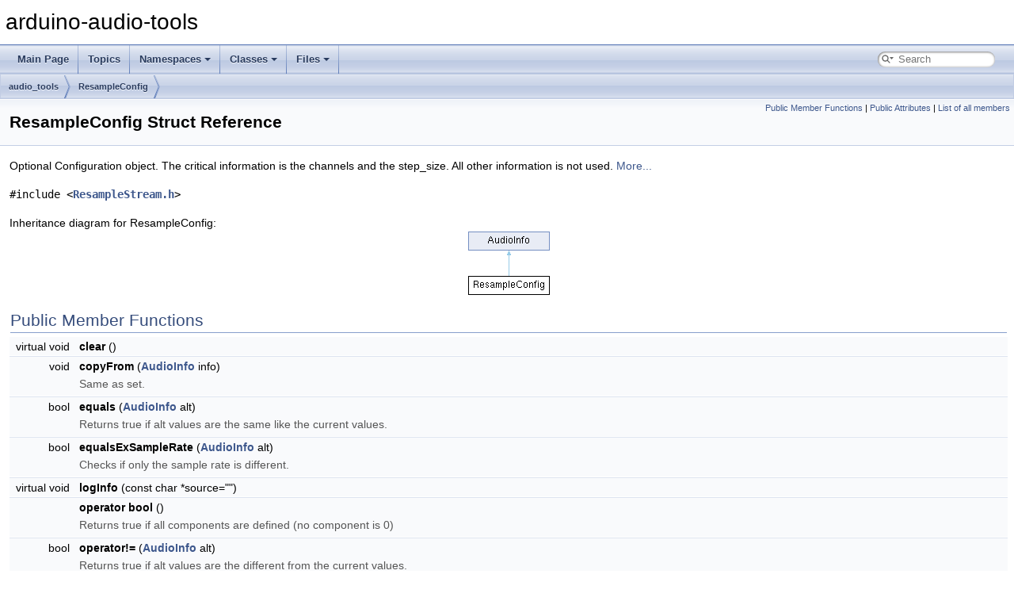

--- FILE ---
content_type: text/html; charset=utf-8
request_url: https://pschatzmann.github.io/arduino-audio-tools/structaudio__tools_1_1_resample_config.html
body_size: 3061
content:
<!DOCTYPE html PUBLIC "-//W3C//DTD XHTML 1.0 Transitional//EN" "https://www.w3.org/TR/xhtml1/DTD/xhtml1-transitional.dtd">
<html xmlns="http://www.w3.org/1999/xhtml" lang="en-US">
<head>
<meta http-equiv="Content-Type" content="text/xhtml;charset=UTF-8"/>
<meta http-equiv="X-UA-Compatible" content="IE=11"/>
<meta name="generator" content="Doxygen 1.9.8"/>
<meta name="viewport" content="width=device-width, initial-scale=1"/>
<title>arduino-audio-tools: ResampleConfig Struct Reference</title>
<link href="tabs.css" rel="stylesheet" type="text/css"/>
<script type="text/javascript" src="jquery.js"></script>
<script type="text/javascript" src="dynsections.js"></script>
<link href="search/search.css" rel="stylesheet" type="text/css"/>
<script type="text/javascript" src="search/searchdata.js"></script>
<script type="text/javascript" src="search/search.js"></script>
<link href="doxygen.css" rel="stylesheet" type="text/css" />
</head>
<body>
<div id="top"><!-- do not remove this div, it is closed by doxygen! -->
<div id="titlearea">
<table cellspacing="0" cellpadding="0">
 <tbody>
 <tr id="projectrow">
  <td id="projectalign">
   <div id="projectname">arduino-audio-tools
   </div>
  </td>
 </tr>
 </tbody>
</table>
</div>
<!-- end header part -->
<!-- Generated by Doxygen 1.9.8 -->
<script type="text/javascript">
/* @license magnet:?xt=urn:btih:d3d9a9a6595521f9666a5e94cc830dab83b65699&amp;dn=expat.txt MIT */
var searchBox = new SearchBox("searchBox", "search/",'.html');
/* @license-end */
</script>
<script type="text/javascript" src="menudata.js"></script>
<script type="text/javascript" src="menu.js"></script>
<script type="text/javascript">
/* @license magnet:?xt=urn:btih:d3d9a9a6595521f9666a5e94cc830dab83b65699&amp;dn=expat.txt MIT */
$(function() {
  initMenu('',true,false,'search.php','Search');
  $(document).ready(function() { init_search(); });
});
/* @license-end */
</script>
<div id="main-nav"></div>
<!-- window showing the filter options -->
<div id="MSearchSelectWindow"
     onmouseover="return searchBox.OnSearchSelectShow()"
     onmouseout="return searchBox.OnSearchSelectHide()"
     onkeydown="return searchBox.OnSearchSelectKey(event)">
</div>

<!-- iframe showing the search results (closed by default) -->
<div id="MSearchResultsWindow">
<div id="MSearchResults">
<div class="SRPage">
<div id="SRIndex">
<div id="SRResults"></div>
<div class="SRStatus" id="Loading">Loading...</div>
<div class="SRStatus" id="Searching">Searching...</div>
<div class="SRStatus" id="NoMatches">No Matches</div>
</div>
</div>
</div>
</div>

<div id="nav-path" class="navpath">
  <ul>
<li class="navelem"><a class="el" href="namespaceaudio__tools.html">audio_tools</a></li><li class="navelem"><a class="el" href="structaudio__tools_1_1_resample_config.html">ResampleConfig</a></li>  </ul>
</div>
</div><!-- top -->
<div class="header">
  <div class="summary">
<a href="#pub-methods">Public Member Functions</a> &#124;
<a href="#pub-attribs">Public Attributes</a> &#124;
<a href="structaudio__tools_1_1_resample_config-members.html">List of all members</a>  </div>
  <div class="headertitle"><div class="title">ResampleConfig Struct Reference</div></div>
</div><!--header-->
<div class="contents">

<p>Optional Configuration object. The critical information is the channels and the step_size. All other information is not used.  
 <a href="structaudio__tools_1_1_resample_config.html#details">More...</a></p>

<p><code>#include &lt;<a class="el" href="_resample_stream_8h_source.html">ResampleStream.h</a>&gt;</code></p>
<div class="dynheader">
Inheritance diagram for ResampleConfig:</div>
<div class="dyncontent">
 <div class="center">
  <img src="structaudio__tools_1_1_resample_config.png" usemap="#ResampleConfig_map" alt=""/>
  <map id="ResampleConfig_map" name="ResampleConfig_map">
<area href="structaudio__tools_1_1_audio_info.html" title="Basic Audio information which drives e.g. I2S." alt="AudioInfo" shape="rect" coords="0,0,103,24"/>
  </map>
</div></div>
<table class="memberdecls">
<tr class="heading"><td colspan="2"><h2 class="groupheader"><a id="pub-methods" name="pub-methods"></a>
Public Member Functions</h2></td></tr>
<tr class="memitem:aae048282c7011eedc2e0492f6421ea73" id="r_aae048282c7011eedc2e0492f6421ea73"><td class="memItemLeft" align="right" valign="top"><a id="aae048282c7011eedc2e0492f6421ea73" name="aae048282c7011eedc2e0492f6421ea73"></a>
virtual void&#160;</td><td class="memItemRight" valign="bottom"><b>clear</b> ()</td></tr>
<tr class="separator:aae048282c7011eedc2e0492f6421ea73"><td class="memSeparator" colspan="2">&#160;</td></tr>
<tr class="memitem:a029ace15f5ede8def0a6ab5c97a81b25" id="r_a029ace15f5ede8def0a6ab5c97a81b25"><td class="memItemLeft" align="right" valign="top"><a id="a029ace15f5ede8def0a6ab5c97a81b25" name="a029ace15f5ede8def0a6ab5c97a81b25"></a>
void&#160;</td><td class="memItemRight" valign="bottom"><b>copyFrom</b> (<a class="el" href="structaudio__tools_1_1_audio_info.html">AudioInfo</a> info)</td></tr>
<tr class="memdesc:a029ace15f5ede8def0a6ab5c97a81b25"><td class="mdescLeft">&#160;</td><td class="mdescRight">Same as set. <br /></td></tr>
<tr class="separator:a029ace15f5ede8def0a6ab5c97a81b25"><td class="memSeparator" colspan="2">&#160;</td></tr>
<tr class="memitem:a13af68cdfaa4c55e22a600f1a0e75e14" id="r_a13af68cdfaa4c55e22a600f1a0e75e14"><td class="memItemLeft" align="right" valign="top"><a id="a13af68cdfaa4c55e22a600f1a0e75e14" name="a13af68cdfaa4c55e22a600f1a0e75e14"></a>
bool&#160;</td><td class="memItemRight" valign="bottom"><b>equals</b> (<a class="el" href="structaudio__tools_1_1_audio_info.html">AudioInfo</a> alt)</td></tr>
<tr class="memdesc:a13af68cdfaa4c55e22a600f1a0e75e14"><td class="mdescLeft">&#160;</td><td class="mdescRight">Returns true if alt values are the same like the current values. <br /></td></tr>
<tr class="separator:a13af68cdfaa4c55e22a600f1a0e75e14"><td class="memSeparator" colspan="2">&#160;</td></tr>
<tr class="memitem:a7df9e0539cd3b887e16794a425cc0b1d" id="r_a7df9e0539cd3b887e16794a425cc0b1d"><td class="memItemLeft" align="right" valign="top"><a id="a7df9e0539cd3b887e16794a425cc0b1d" name="a7df9e0539cd3b887e16794a425cc0b1d"></a>
bool&#160;</td><td class="memItemRight" valign="bottom"><b>equalsExSampleRate</b> (<a class="el" href="structaudio__tools_1_1_audio_info.html">AudioInfo</a> alt)</td></tr>
<tr class="memdesc:a7df9e0539cd3b887e16794a425cc0b1d"><td class="mdescLeft">&#160;</td><td class="mdescRight">Checks if only the sample rate is different. <br /></td></tr>
<tr class="separator:a7df9e0539cd3b887e16794a425cc0b1d"><td class="memSeparator" colspan="2">&#160;</td></tr>
<tr class="memitem:ab218e07fb15285d0ecc04dc37bd3e3a0" id="r_ab218e07fb15285d0ecc04dc37bd3e3a0"><td class="memItemLeft" align="right" valign="top"><a id="ab218e07fb15285d0ecc04dc37bd3e3a0" name="ab218e07fb15285d0ecc04dc37bd3e3a0"></a>
virtual void&#160;</td><td class="memItemRight" valign="bottom"><b>logInfo</b> (const char *source=&quot;&quot;)</td></tr>
<tr class="separator:ab218e07fb15285d0ecc04dc37bd3e3a0"><td class="memSeparator" colspan="2">&#160;</td></tr>
<tr class="memitem:a9b3baad8c612d81b96e46f84d7e97580" id="r_a9b3baad8c612d81b96e46f84d7e97580"><td class="memItemLeft" align="right" valign="top"><a id="a9b3baad8c612d81b96e46f84d7e97580" name="a9b3baad8c612d81b96e46f84d7e97580"></a>
&#160;</td><td class="memItemRight" valign="bottom"><b>operator bool</b> ()</td></tr>
<tr class="memdesc:a9b3baad8c612d81b96e46f84d7e97580"><td class="mdescLeft">&#160;</td><td class="mdescRight">Returns true if all components are defined (no component is 0) <br /></td></tr>
<tr class="separator:a9b3baad8c612d81b96e46f84d7e97580"><td class="memSeparator" colspan="2">&#160;</td></tr>
<tr class="memitem:a9a8f541005042a6b59c0a6600fd91028" id="r_a9a8f541005042a6b59c0a6600fd91028"><td class="memItemLeft" align="right" valign="top"><a id="a9a8f541005042a6b59c0a6600fd91028" name="a9a8f541005042a6b59c0a6600fd91028"></a>
bool&#160;</td><td class="memItemRight" valign="bottom"><b>operator!=</b> (<a class="el" href="structaudio__tools_1_1_audio_info.html">AudioInfo</a> alt)</td></tr>
<tr class="memdesc:a9a8f541005042a6b59c0a6600fd91028"><td class="mdescLeft">&#160;</td><td class="mdescRight">Returns true if alt values are the different from the current values. <br /></td></tr>
<tr class="separator:a9a8f541005042a6b59c0a6600fd91028"><td class="memSeparator" colspan="2">&#160;</td></tr>
<tr class="memitem:a5ad7a6f58eb72354b7c513e12d67632c" id="r_a5ad7a6f58eb72354b7c513e12d67632c"><td class="memItemLeft" align="right" valign="top"><a id="a5ad7a6f58eb72354b7c513e12d67632c" name="a5ad7a6f58eb72354b7c513e12d67632c"></a>
bool&#160;</td><td class="memItemRight" valign="bottom"><b>operator==</b> (<a class="el" href="structaudio__tools_1_1_audio_info.html">AudioInfo</a> alt)</td></tr>
<tr class="memdesc:a5ad7a6f58eb72354b7c513e12d67632c"><td class="mdescLeft">&#160;</td><td class="mdescRight">Returns true if alt values are the same like the current values. <br /></td></tr>
<tr class="separator:a5ad7a6f58eb72354b7c513e12d67632c"><td class="memSeparator" colspan="2">&#160;</td></tr>
<tr class="memitem:a4c2ab4bf80534844ec220076fcd45952" id="r_a4c2ab4bf80534844ec220076fcd45952"><td class="memItemLeft" align="right" valign="top"><a id="a4c2ab4bf80534844ec220076fcd45952" name="a4c2ab4bf80534844ec220076fcd45952"></a>
void&#160;</td><td class="memItemRight" valign="bottom"><b>set</b> (<a class="el" href="structaudio__tools_1_1_audio_info.html">AudioInfo</a> info)</td></tr>
<tr class="memdesc:a4c2ab4bf80534844ec220076fcd45952"><td class="mdescLeft">&#160;</td><td class="mdescRight">Copies the values from info. <br /></td></tr>
<tr class="separator:a4c2ab4bf80534844ec220076fcd45952"><td class="memSeparator" colspan="2">&#160;</td></tr>
<tr class="memitem:a5e283a9495aaf265739336829d45e215" id="r_a5e283a9495aaf265739336829d45e215"><td class="memItemLeft" align="right" valign="top"><a id="a5e283a9495aaf265739336829d45e215" name="a5e283a9495aaf265739336829d45e215"></a>
void&#160;</td><td class="memItemRight" valign="bottom"><b>setAudioInfo</b> (<a class="el" href="structaudio__tools_1_1_audio_info.html">AudioInfo</a> info)</td></tr>
<tr class="memdesc:a5e283a9495aaf265739336829d45e215"><td class="mdescLeft">&#160;</td><td class="mdescRight">Same as set. <br /></td></tr>
<tr class="separator:a5e283a9495aaf265739336829d45e215"><td class="memSeparator" colspan="2">&#160;</td></tr>
</table><table class="memberdecls">
<tr class="heading"><td colspan="2"><h2 class="groupheader"><a id="pub-attribs" name="pub-attribs"></a>
Public Attributes</h2></td></tr>
<tr class="memitem:aa65c89fa8336bfdc4f8d916d9d415a9f" id="r_aa65c89fa8336bfdc4f8d916d9d415a9f"><td class="memItemLeft" align="right" valign="top"><a id="aa65c89fa8336bfdc4f8d916d9d415a9f" name="aa65c89fa8336bfdc4f8d916d9d415a9f"></a>
uint8_t&#160;</td><td class="memItemRight" valign="bottom"><b>bits_per_sample</b> = DEFAULT_BITS_PER_SAMPLE</td></tr>
<tr class="memdesc:aa65c89fa8336bfdc4f8d916d9d415a9f"><td class="mdescLeft">&#160;</td><td class="mdescRight">Number of bits per sample (int16_t = 16 bits) <br /></td></tr>
<tr class="separator:aa65c89fa8336bfdc4f8d916d9d415a9f"><td class="memSeparator" colspan="2">&#160;</td></tr>
<tr class="memitem:af22ff4ab7a026e6c3b4b08eafb2df027" id="r_af22ff4ab7a026e6c3b4b08eafb2df027"><td class="memItemLeft" align="right" valign="top"><a id="af22ff4ab7a026e6c3b4b08eafb2df027" name="af22ff4ab7a026e6c3b4b08eafb2df027"></a>
int&#160;</td><td class="memItemRight" valign="bottom"><b>buffer_size</b> = DEFAULT_BUFFER_SIZE</td></tr>
<tr class="separator:af22ff4ab7a026e6c3b4b08eafb2df027"><td class="memSeparator" colspan="2">&#160;</td></tr>
<tr class="memitem:a1ac7822956f57069d76da865d6b33c55" id="r_a1ac7822956f57069d76da865d6b33c55"><td class="memItemLeft" align="right" valign="top"><a id="a1ac7822956f57069d76da865d6b33c55" name="a1ac7822956f57069d76da865d6b33c55"></a>
uint16_t&#160;</td><td class="memItemRight" valign="bottom"><b>channels</b> = DEFAULT_CHANNELS</td></tr>
<tr class="memdesc:a1ac7822956f57069d76da865d6b33c55"><td class="mdescLeft">&#160;</td><td class="mdescRight">Number of channels: 2=stereo, 1=mono. <br /></td></tr>
<tr class="separator:a1ac7822956f57069d76da865d6b33c55"><td class="memSeparator" colspan="2">&#160;</td></tr>
<tr class="memitem:a0e86c53dfa0ad5dc0d2ecd0304fabc95" id="r_a0e86c53dfa0ad5dc0d2ecd0304fabc95"><td class="memItemLeft" align="right" valign="top"><a id="a0e86c53dfa0ad5dc0d2ecd0304fabc95" name="a0e86c53dfa0ad5dc0d2ecd0304fabc95"></a>
<a class="el" href="group__basic.html#ga61cb255f24ebd0bbb95f02eaad61599f">sample_rate_t</a>&#160;</td><td class="memItemRight" valign="bottom"><b>sample_rate</b> = DEFAULT_SAMPLE_RATE</td></tr>
<tr class="memdesc:a0e86c53dfa0ad5dc0d2ecd0304fabc95"><td class="mdescLeft">&#160;</td><td class="mdescRight">Sample Rate: e.g 44100. <br /></td></tr>
<tr class="separator:a0e86c53dfa0ad5dc0d2ecd0304fabc95"><td class="memSeparator" colspan="2">&#160;</td></tr>
<tr class="memitem:a51a4b049059316e14165642a6ffb894f" id="r_a51a4b049059316e14165642a6ffb894f"><td class="memItemLeft" align="right" valign="top"><a id="a51a4b049059316e14165642a6ffb894f" name="a51a4b049059316e14165642a6ffb894f"></a>
float&#160;</td><td class="memItemRight" valign="bottom"><b>step_size</b> = 1.0f</td></tr>
<tr class="separator:a51a4b049059316e14165642a6ffb894f"><td class="memSeparator" colspan="2">&#160;</td></tr>
<tr class="memitem:af736bd115bcd9ab90219d854b57642a5" id="r_af736bd115bcd9ab90219d854b57642a5"><td class="memItemLeft" align="right" valign="top"><a id="af736bd115bcd9ab90219d854b57642a5" name="af736bd115bcd9ab90219d854b57642a5"></a>
int&#160;</td><td class="memItemRight" valign="bottom"><b>to_sample_rate</b> = 0</td></tr>
<tr class="memdesc:af736bd115bcd9ab90219d854b57642a5"><td class="mdescLeft">&#160;</td><td class="mdescRight">Optional fixed target sample rate. <br /></td></tr>
<tr class="separator:af736bd115bcd9ab90219d854b57642a5"><td class="memSeparator" colspan="2">&#160;</td></tr>
</table>
<a name="details" id="details"></a><h2 class="groupheader">Detailed Description</h2>
<div class="textblock"><p>Optional Configuration object. The critical information is the channels and the step_size. All other information is not used. </p>
</div><hr/>The documentation for this struct was generated from the following file:<ul>
<li>src/AudioTools/CoreAudio/<a class="el" href="_resample_stream_8h_source.html">ResampleStream.h</a></li>
</ul>
</div><!-- contents -->
<!-- start footer part -->
<hr class="footer"/><address class="footer"><small>
Generated by&#160;<a href="https://www.doxygen.org/index.html"><img class="footer" src="doxygen.svg" width="104" height="31" alt="doxygen"/></a> 1.9.8
</small></address>
</body>
</html>


--- FILE ---
content_type: application/javascript; charset=utf-8
request_url: https://pschatzmann.github.io/arduino-audio-tools/search/searchdata.js
body_size: -216
content:
var indexSectionsWithContent =
{
  0: "_abcdefghijklmnopqrstuvwxy~",
  1: "abcdefghijklmnopqrstuvw",
  2: "afr",
  3: "acfnp",
  4: "_abcdefghiklmnopqrstuvw~",
  5: "_abcdefghiklmnopqrstuvwxy",
  6: "abcdefhijmprstuv",
  7: "abcfgimprt",
  8: "dm",
  9: "d",
  10: "abcdefghiklmprstv",
  11: "at"
};

var indexSectionNames =
{
  0: "all",
  1: "classes",
  2: "namespaces",
  3: "files",
  4: "functions",
  5: "variables",
  6: "typedefs",
  7: "enums",
  8: "related",
  9: "defines",
  10: "groups",
  11: "pages"
};

var indexSectionLabels =
{
  0: "All",
  1: "Classes",
  2: "Namespaces",
  3: "Files",
  4: "Functions",
  5: "Variables",
  6: "Typedefs",
  7: "Enumerations",
  8: "Friends",
  9: "Macros",
  10: "Modules",
  11: "Pages"
};

